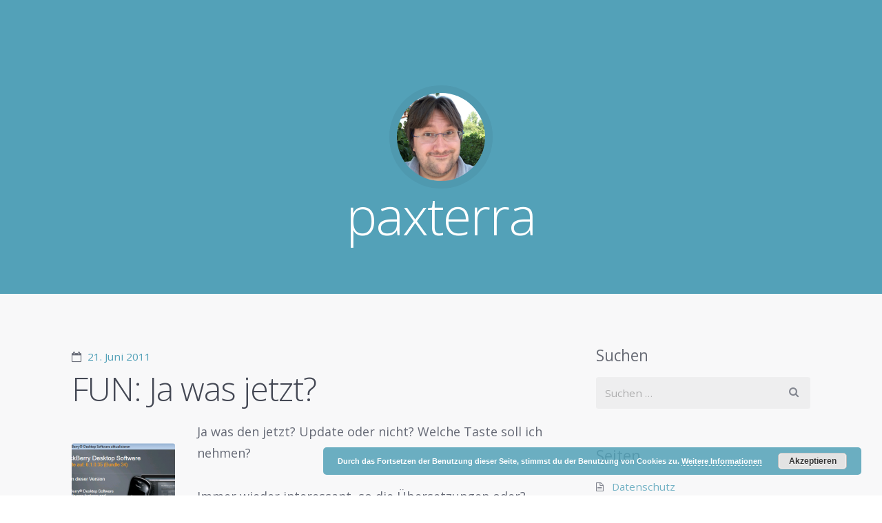

--- FILE ---
content_type: text/html; charset=UTF-8
request_url: http://paxterra.net/2011/06/21/fun-ja-was-jetzt/
body_size: 10037
content:

<!doctype html><!--[if lt IE 7 ]> <html lang="de" class="no-js ie6"> <![endif]-->
<!--[if IE 7 ]>    <html lang="de" class="no-js ie7"> <![endif]-->
<!--[if IE 8 ]>    <html lang="de" class="no-js ie8"> <![endif]-->
<!--[if IE 9 ]>    <html lang="de" class="no-js ie9"> <![endif]-->
<!--[if (gt IE 9)|!(IE)]><!--> <html lang="de" class="no-js"> <!--<![endif]-->
<head>

	
	<meta charset="UTF-8" />

	<!-- Always force latest IE rendering engine (even in intranet) & Chrome Frame -->
	<meta http-equiv="X-UA-Compatible" content="IE=edge,chrome=1">

	<title>FUN: Ja was jetzt? / paxterra</title>

	<!--  Mobile viewport optimized: j.mp/bplateviewport -->
	<meta name="viewport" content="width=device-width, initial-scale=1.0">

	<link rel="pingback" href="http://paxterra.net/xmlrpc.php" />

	
	<meta name='robots' content='max-image-preview:large' />
	<style>img:is([sizes="auto" i], [sizes^="auto," i]) { contain-intrinsic-size: 3000px 1500px }</style>
	<link rel="alternate" type="application/rss+xml" title="paxterra &raquo; Feed" href="http://paxterra.net/feed/" />
<link rel="alternate" type="application/rss+xml" title="paxterra &raquo; Kommentar-Feed" href="http://paxterra.net/comments/feed/" />
<link rel="alternate" type="application/rss+xml" title="paxterra &raquo; Kommentar-Feed zu FUN: Ja was jetzt?" href="http://paxterra.net/2011/06/21/fun-ja-was-jetzt/feed/" />
<script type="text/javascript">
/* <![CDATA[ */
window._wpemojiSettings = {"baseUrl":"https:\/\/s.w.org\/images\/core\/emoji\/15.0.3\/72x72\/","ext":".png","svgUrl":"https:\/\/s.w.org\/images\/core\/emoji\/15.0.3\/svg\/","svgExt":".svg","source":{"concatemoji":"http:\/\/paxterra.net\/wp-includes\/js\/wp-emoji-release.min.js?ver=6.7.4"}};
/*! This file is auto-generated */
!function(i,n){var o,s,e;function c(e){try{var t={supportTests:e,timestamp:(new Date).valueOf()};sessionStorage.setItem(o,JSON.stringify(t))}catch(e){}}function p(e,t,n){e.clearRect(0,0,e.canvas.width,e.canvas.height),e.fillText(t,0,0);var t=new Uint32Array(e.getImageData(0,0,e.canvas.width,e.canvas.height).data),r=(e.clearRect(0,0,e.canvas.width,e.canvas.height),e.fillText(n,0,0),new Uint32Array(e.getImageData(0,0,e.canvas.width,e.canvas.height).data));return t.every(function(e,t){return e===r[t]})}function u(e,t,n){switch(t){case"flag":return n(e,"\ud83c\udff3\ufe0f\u200d\u26a7\ufe0f","\ud83c\udff3\ufe0f\u200b\u26a7\ufe0f")?!1:!n(e,"\ud83c\uddfa\ud83c\uddf3","\ud83c\uddfa\u200b\ud83c\uddf3")&&!n(e,"\ud83c\udff4\udb40\udc67\udb40\udc62\udb40\udc65\udb40\udc6e\udb40\udc67\udb40\udc7f","\ud83c\udff4\u200b\udb40\udc67\u200b\udb40\udc62\u200b\udb40\udc65\u200b\udb40\udc6e\u200b\udb40\udc67\u200b\udb40\udc7f");case"emoji":return!n(e,"\ud83d\udc26\u200d\u2b1b","\ud83d\udc26\u200b\u2b1b")}return!1}function f(e,t,n){var r="undefined"!=typeof WorkerGlobalScope&&self instanceof WorkerGlobalScope?new OffscreenCanvas(300,150):i.createElement("canvas"),a=r.getContext("2d",{willReadFrequently:!0}),o=(a.textBaseline="top",a.font="600 32px Arial",{});return e.forEach(function(e){o[e]=t(a,e,n)}),o}function t(e){var t=i.createElement("script");t.src=e,t.defer=!0,i.head.appendChild(t)}"undefined"!=typeof Promise&&(o="wpEmojiSettingsSupports",s=["flag","emoji"],n.supports={everything:!0,everythingExceptFlag:!0},e=new Promise(function(e){i.addEventListener("DOMContentLoaded",e,{once:!0})}),new Promise(function(t){var n=function(){try{var e=JSON.parse(sessionStorage.getItem(o));if("object"==typeof e&&"number"==typeof e.timestamp&&(new Date).valueOf()<e.timestamp+604800&&"object"==typeof e.supportTests)return e.supportTests}catch(e){}return null}();if(!n){if("undefined"!=typeof Worker&&"undefined"!=typeof OffscreenCanvas&&"undefined"!=typeof URL&&URL.createObjectURL&&"undefined"!=typeof Blob)try{var e="postMessage("+f.toString()+"("+[JSON.stringify(s),u.toString(),p.toString()].join(",")+"));",r=new Blob([e],{type:"text/javascript"}),a=new Worker(URL.createObjectURL(r),{name:"wpTestEmojiSupports"});return void(a.onmessage=function(e){c(n=e.data),a.terminate(),t(n)})}catch(e){}c(n=f(s,u,p))}t(n)}).then(function(e){for(var t in e)n.supports[t]=e[t],n.supports.everything=n.supports.everything&&n.supports[t],"flag"!==t&&(n.supports.everythingExceptFlag=n.supports.everythingExceptFlag&&n.supports[t]);n.supports.everythingExceptFlag=n.supports.everythingExceptFlag&&!n.supports.flag,n.DOMReady=!1,n.readyCallback=function(){n.DOMReady=!0}}).then(function(){return e}).then(function(){var e;n.supports.everything||(n.readyCallback(),(e=n.source||{}).concatemoji?t(e.concatemoji):e.wpemoji&&e.twemoji&&(t(e.twemoji),t(e.wpemoji)))}))}((window,document),window._wpemojiSettings);
/* ]]> */
</script>
<style id='wp-emoji-styles-inline-css' type='text/css'>

	img.wp-smiley, img.emoji {
		display: inline !important;
		border: none !important;
		box-shadow: none !important;
		height: 1em !important;
		width: 1em !important;
		margin: 0 0.07em !important;
		vertical-align: -0.1em !important;
		background: none !important;
		padding: 0 !important;
	}
</style>
<link rel='stylesheet' id='wp-block-library-css' href='http://paxterra.net/wp-includes/css/dist/block-library/style.min.css?ver=6.7.4' type='text/css' media='all' />
<style id='classic-theme-styles-inline-css' type='text/css'>
/*! This file is auto-generated */
.wp-block-button__link{color:#fff;background-color:#32373c;border-radius:9999px;box-shadow:none;text-decoration:none;padding:calc(.667em + 2px) calc(1.333em + 2px);font-size:1.125em}.wp-block-file__button{background:#32373c;color:#fff;text-decoration:none}
</style>
<style id='global-styles-inline-css' type='text/css'>
:root{--wp--preset--aspect-ratio--square: 1;--wp--preset--aspect-ratio--4-3: 4/3;--wp--preset--aspect-ratio--3-4: 3/4;--wp--preset--aspect-ratio--3-2: 3/2;--wp--preset--aspect-ratio--2-3: 2/3;--wp--preset--aspect-ratio--16-9: 16/9;--wp--preset--aspect-ratio--9-16: 9/16;--wp--preset--color--black: #000000;--wp--preset--color--cyan-bluish-gray: #abb8c3;--wp--preset--color--white: #ffffff;--wp--preset--color--pale-pink: #f78da7;--wp--preset--color--vivid-red: #cf2e2e;--wp--preset--color--luminous-vivid-orange: #ff6900;--wp--preset--color--luminous-vivid-amber: #fcb900;--wp--preset--color--light-green-cyan: #7bdcb5;--wp--preset--color--vivid-green-cyan: #00d084;--wp--preset--color--pale-cyan-blue: #8ed1fc;--wp--preset--color--vivid-cyan-blue: #0693e3;--wp--preset--color--vivid-purple: #9b51e0;--wp--preset--gradient--vivid-cyan-blue-to-vivid-purple: linear-gradient(135deg,rgba(6,147,227,1) 0%,rgb(155,81,224) 100%);--wp--preset--gradient--light-green-cyan-to-vivid-green-cyan: linear-gradient(135deg,rgb(122,220,180) 0%,rgb(0,208,130) 100%);--wp--preset--gradient--luminous-vivid-amber-to-luminous-vivid-orange: linear-gradient(135deg,rgba(252,185,0,1) 0%,rgba(255,105,0,1) 100%);--wp--preset--gradient--luminous-vivid-orange-to-vivid-red: linear-gradient(135deg,rgba(255,105,0,1) 0%,rgb(207,46,46) 100%);--wp--preset--gradient--very-light-gray-to-cyan-bluish-gray: linear-gradient(135deg,rgb(238,238,238) 0%,rgb(169,184,195) 100%);--wp--preset--gradient--cool-to-warm-spectrum: linear-gradient(135deg,rgb(74,234,220) 0%,rgb(151,120,209) 20%,rgb(207,42,186) 40%,rgb(238,44,130) 60%,rgb(251,105,98) 80%,rgb(254,248,76) 100%);--wp--preset--gradient--blush-light-purple: linear-gradient(135deg,rgb(255,206,236) 0%,rgb(152,150,240) 100%);--wp--preset--gradient--blush-bordeaux: linear-gradient(135deg,rgb(254,205,165) 0%,rgb(254,45,45) 50%,rgb(107,0,62) 100%);--wp--preset--gradient--luminous-dusk: linear-gradient(135deg,rgb(255,203,112) 0%,rgb(199,81,192) 50%,rgb(65,88,208) 100%);--wp--preset--gradient--pale-ocean: linear-gradient(135deg,rgb(255,245,203) 0%,rgb(182,227,212) 50%,rgb(51,167,181) 100%);--wp--preset--gradient--electric-grass: linear-gradient(135deg,rgb(202,248,128) 0%,rgb(113,206,126) 100%);--wp--preset--gradient--midnight: linear-gradient(135deg,rgb(2,3,129) 0%,rgb(40,116,252) 100%);--wp--preset--font-size--small: 13px;--wp--preset--font-size--medium: 20px;--wp--preset--font-size--large: 36px;--wp--preset--font-size--x-large: 42px;--wp--preset--spacing--20: 0.44rem;--wp--preset--spacing--30: 0.67rem;--wp--preset--spacing--40: 1rem;--wp--preset--spacing--50: 1.5rem;--wp--preset--spacing--60: 2.25rem;--wp--preset--spacing--70: 3.38rem;--wp--preset--spacing--80: 5.06rem;--wp--preset--shadow--natural: 6px 6px 9px rgba(0, 0, 0, 0.2);--wp--preset--shadow--deep: 12px 12px 50px rgba(0, 0, 0, 0.4);--wp--preset--shadow--sharp: 6px 6px 0px rgba(0, 0, 0, 0.2);--wp--preset--shadow--outlined: 6px 6px 0px -3px rgba(255, 255, 255, 1), 6px 6px rgba(0, 0, 0, 1);--wp--preset--shadow--crisp: 6px 6px 0px rgba(0, 0, 0, 1);}:where(.is-layout-flex){gap: 0.5em;}:where(.is-layout-grid){gap: 0.5em;}body .is-layout-flex{display: flex;}.is-layout-flex{flex-wrap: wrap;align-items: center;}.is-layout-flex > :is(*, div){margin: 0;}body .is-layout-grid{display: grid;}.is-layout-grid > :is(*, div){margin: 0;}:where(.wp-block-columns.is-layout-flex){gap: 2em;}:where(.wp-block-columns.is-layout-grid){gap: 2em;}:where(.wp-block-post-template.is-layout-flex){gap: 1.25em;}:where(.wp-block-post-template.is-layout-grid){gap: 1.25em;}.has-black-color{color: var(--wp--preset--color--black) !important;}.has-cyan-bluish-gray-color{color: var(--wp--preset--color--cyan-bluish-gray) !important;}.has-white-color{color: var(--wp--preset--color--white) !important;}.has-pale-pink-color{color: var(--wp--preset--color--pale-pink) !important;}.has-vivid-red-color{color: var(--wp--preset--color--vivid-red) !important;}.has-luminous-vivid-orange-color{color: var(--wp--preset--color--luminous-vivid-orange) !important;}.has-luminous-vivid-amber-color{color: var(--wp--preset--color--luminous-vivid-amber) !important;}.has-light-green-cyan-color{color: var(--wp--preset--color--light-green-cyan) !important;}.has-vivid-green-cyan-color{color: var(--wp--preset--color--vivid-green-cyan) !important;}.has-pale-cyan-blue-color{color: var(--wp--preset--color--pale-cyan-blue) !important;}.has-vivid-cyan-blue-color{color: var(--wp--preset--color--vivid-cyan-blue) !important;}.has-vivid-purple-color{color: var(--wp--preset--color--vivid-purple) !important;}.has-black-background-color{background-color: var(--wp--preset--color--black) !important;}.has-cyan-bluish-gray-background-color{background-color: var(--wp--preset--color--cyan-bluish-gray) !important;}.has-white-background-color{background-color: var(--wp--preset--color--white) !important;}.has-pale-pink-background-color{background-color: var(--wp--preset--color--pale-pink) !important;}.has-vivid-red-background-color{background-color: var(--wp--preset--color--vivid-red) !important;}.has-luminous-vivid-orange-background-color{background-color: var(--wp--preset--color--luminous-vivid-orange) !important;}.has-luminous-vivid-amber-background-color{background-color: var(--wp--preset--color--luminous-vivid-amber) !important;}.has-light-green-cyan-background-color{background-color: var(--wp--preset--color--light-green-cyan) !important;}.has-vivid-green-cyan-background-color{background-color: var(--wp--preset--color--vivid-green-cyan) !important;}.has-pale-cyan-blue-background-color{background-color: var(--wp--preset--color--pale-cyan-blue) !important;}.has-vivid-cyan-blue-background-color{background-color: var(--wp--preset--color--vivid-cyan-blue) !important;}.has-vivid-purple-background-color{background-color: var(--wp--preset--color--vivid-purple) !important;}.has-black-border-color{border-color: var(--wp--preset--color--black) !important;}.has-cyan-bluish-gray-border-color{border-color: var(--wp--preset--color--cyan-bluish-gray) !important;}.has-white-border-color{border-color: var(--wp--preset--color--white) !important;}.has-pale-pink-border-color{border-color: var(--wp--preset--color--pale-pink) !important;}.has-vivid-red-border-color{border-color: var(--wp--preset--color--vivid-red) !important;}.has-luminous-vivid-orange-border-color{border-color: var(--wp--preset--color--luminous-vivid-orange) !important;}.has-luminous-vivid-amber-border-color{border-color: var(--wp--preset--color--luminous-vivid-amber) !important;}.has-light-green-cyan-border-color{border-color: var(--wp--preset--color--light-green-cyan) !important;}.has-vivid-green-cyan-border-color{border-color: var(--wp--preset--color--vivid-green-cyan) !important;}.has-pale-cyan-blue-border-color{border-color: var(--wp--preset--color--pale-cyan-blue) !important;}.has-vivid-cyan-blue-border-color{border-color: var(--wp--preset--color--vivid-cyan-blue) !important;}.has-vivid-purple-border-color{border-color: var(--wp--preset--color--vivid-purple) !important;}.has-vivid-cyan-blue-to-vivid-purple-gradient-background{background: var(--wp--preset--gradient--vivid-cyan-blue-to-vivid-purple) !important;}.has-light-green-cyan-to-vivid-green-cyan-gradient-background{background: var(--wp--preset--gradient--light-green-cyan-to-vivid-green-cyan) !important;}.has-luminous-vivid-amber-to-luminous-vivid-orange-gradient-background{background: var(--wp--preset--gradient--luminous-vivid-amber-to-luminous-vivid-orange) !important;}.has-luminous-vivid-orange-to-vivid-red-gradient-background{background: var(--wp--preset--gradient--luminous-vivid-orange-to-vivid-red) !important;}.has-very-light-gray-to-cyan-bluish-gray-gradient-background{background: var(--wp--preset--gradient--very-light-gray-to-cyan-bluish-gray) !important;}.has-cool-to-warm-spectrum-gradient-background{background: var(--wp--preset--gradient--cool-to-warm-spectrum) !important;}.has-blush-light-purple-gradient-background{background: var(--wp--preset--gradient--blush-light-purple) !important;}.has-blush-bordeaux-gradient-background{background: var(--wp--preset--gradient--blush-bordeaux) !important;}.has-luminous-dusk-gradient-background{background: var(--wp--preset--gradient--luminous-dusk) !important;}.has-pale-ocean-gradient-background{background: var(--wp--preset--gradient--pale-ocean) !important;}.has-electric-grass-gradient-background{background: var(--wp--preset--gradient--electric-grass) !important;}.has-midnight-gradient-background{background: var(--wp--preset--gradient--midnight) !important;}.has-small-font-size{font-size: var(--wp--preset--font-size--small) !important;}.has-medium-font-size{font-size: var(--wp--preset--font-size--medium) !important;}.has-large-font-size{font-size: var(--wp--preset--font-size--large) !important;}.has-x-large-font-size{font-size: var(--wp--preset--font-size--x-large) !important;}
:where(.wp-block-post-template.is-layout-flex){gap: 1.25em;}:where(.wp-block-post-template.is-layout-grid){gap: 1.25em;}
:where(.wp-block-columns.is-layout-flex){gap: 2em;}:where(.wp-block-columns.is-layout-grid){gap: 2em;}
:root :where(.wp-block-pullquote){font-size: 1.5em;line-height: 1.6;}
</style>
<link rel='stylesheet' id='open-sans-css' href='https://fonts.googleapis.com/css?family=Open+Sans%3A300italic%2C400italic%2C600italic%2C300%2C400%2C600&#038;subset=latin%2Clatin-ext&#038;display=fallback&#038;ver=6.7.4' type='text/css' media='all' />
<link rel='stylesheet' id='highwind-styles-css' href='http://paxterra.net/wp-content/themes/highwind/style.css?ver=1.2.4' type='text/css' media='all' />
<script type="text/javascript" src="http://paxterra.net/wp-includes/js/jquery/jquery.min.js?ver=3.7.1" id="jquery-core-js"></script>
<script type="text/javascript" src="http://paxterra.net/wp-includes/js/jquery/jquery-migrate.min.js?ver=3.4.1" id="jquery-migrate-js"></script>
<script type="text/javascript" src="http://paxterra.net/wp-content/themes/highwind/framework/js/modernizr.min.js?ver=2.6.2" id="modernizr-js"></script>
<script type="text/javascript" src="http://paxterra.net/wp-content/themes/highwind/framework/js/fitvids.min.js?ver=1.0" id="fitvids-js"></script>
<link rel="https://api.w.org/" href="http://paxterra.net/wp-json/" /><link rel="alternate" title="JSON" type="application/json" href="http://paxterra.net/wp-json/wp/v2/posts/813" /><link rel="EditURI" type="application/rsd+xml" title="RSD" href="http://paxterra.net/xmlrpc.php?rsd" />
<meta name="generator" content="WordPress 6.7.4" />
<link rel="canonical" href="http://paxterra.net/2011/06/21/fun-ja-was-jetzt/" />
<link rel='shortlink' href='http://paxterra.net/?p=813' />
<link rel="alternate" title="oEmbed (JSON)" type="application/json+oembed" href="http://paxterra.net/wp-json/oembed/1.0/embed?url=http%3A%2F%2Fpaxterra.net%2F2011%2F06%2F21%2Ffun-ja-was-jetzt%2F" />
<link rel="alternate" title="oEmbed (XML)" type="text/xml+oembed" href="http://paxterra.net/wp-json/oembed/1.0/embed?url=http%3A%2F%2Fpaxterra.net%2F2011%2F06%2F21%2Ffun-ja-was-jetzt%2F&#038;format=xml" />
        <!--Customizer CSS-->
        <style type="text/css">
                a { color:#53a1b8; }input[type="submit"], .button, input[type="button"], .navigation-post a, .navigation-paging a, .header, .comments .bypostauthor > .comment-body .comment-content { background-color:#53a1b8; }body, input[type="text"], input[type="password"], input[type="email"], input[type="search"], input.input-text, textarea { color:#666A76; }.comments .bypostauthor > .comment-body .comment-content:after { border-bottom-color:#53a1b8; }hr, input[type="checkbox"], input[type="radio"] { background:#666A76; }input[type="radio"] { border-color:#666A76; }h1, h2, h3, h4, h5, h6, .alpha, .beta, .gamma, .delta, .page-title, .post-title { color:#444854; }input[type="submit"], .button, input[type="button"], .navigation-post a, .navigation-paging a, input[type="checkbox"]:before, input[type="checkbox"]:checked:before, .comments .bypostauthor > .comment-body .comment-content, .comments .bypostauthor > .comment-body .comment-content a { color:#f8f8f9; }.comments .comment-content:after { border-bottom-color:#f8f8f9; }.inner-wrap, .main-nav { background-color:#f8f8f9; }                @media only screen and (min-width: 769px) {
                    /* Styles only applied to desktop */
                    .main-nav ul.menu ul, .main-nav ul.menu > li:hover > a, .main-nav ul.menu > li > a:hover { background:#53a1b8; }.main-nav ul.menu li.current-menu-item > a { color:##53a1b8; }.main-nav { border-color:#53a1b8; }.main-nav ul.menu li.current-menu-item > a:before { border-bottom-color:#53a1b8; }.main-nav ul.menu ul a, .main-nav ul.menu > li:hover > a { color:##f8f8f9; }body { background-color:#f8f8f9; }                }
        </style>
        <!--/Customizer CSS-->
        <style type="text/css" id="custom-background-css">
body.custom-background { background-color: #f8f8f9; }
</style>
	
</head>

<body class="post-template-default single single-post postid-813 single-format-standard custom-background two-column content-sidebar no-background-contrast">


<div class="outer-wrap" id="top">

	<div class="inner-wrap">

	
	<header class="header content-wrapper" role="banner" style="background-image:url();">

				<p class="toggle-container">
			<a href="#navigation" class="nav-toggle button">
				Zur Navigation wechseln			</a>
		</p>
					<a href="http://paxterra.net/" title="paxterra" rel="home" class="site-intro">
				<img alt='paxterra' src='https://secure.gravatar.com/avatar/9405d396e68859861436196ca495adfc?s=256&#038;r=g' srcset='https://secure.gravatar.com/avatar/9405d396e68859861436196ca495adfc?s=512&#038;r=g 2x' class='avatar avatar-256 photo' height='256' width='256' fetchpriority='high' decoding='async'/>				<h1 class="site-title">paxterra</h1>
				<h2 class="site-description"></h2>
			</a>
		
		
		<nav class="main-nav" id="navigation" role="navigation">

			
			<ul class="buttons">
				<li class="home"><a href="http://paxterra.net" class="nav-home button"><span>Home</span></a></li>
				<li class="close"><a href="#top" class="nav-close button"><span>Zurück zum Inhalt</span></a></li>
			</ul>
			<hr />
			<h2></h2>
			
			
		</nav><!-- /.main-nav -->

		
		
	</header>

	<div class="content-wrapper">

	

<section class="content" role="main">

	
	
		<article id="post-813" class="post-813 post type-post status-publish format-standard hentry category-allgemein tag-fun tag-software">

			
			

<header class="post-header">

				<time class="post-date"><a href="http://paxterra.net/2011/06/21/fun-ja-was-jetzt/" title="Permalink auf FUN: Ja was jetzt?" rel="bookmark">21. Juni 2011</a></time>
		
			<h1 class="post-title" data-text="FUN: Ja was jetzt?">FUN: Ja was jetzt?</h1>
	
	
</header><!-- /.post-header -->

<section class="article-content">

	<p><a href="http://paxterra.net/wp-content/uploads/2011/06/blackberry_update.png"><img decoding="async" class="alignleft size-thumbnail wp-image-814" title="blackberry_update" src="http://paxterra.net/wp-content/uploads/2011/06/blackberry_update-150x150.png" alt="" width="150" height="150" /></a>Ja was den jetzt? Update oder nicht? Welche Taste soll ich nehmen?</p>
<p>Immer wieder interessant, so die Übersetzungen oder?</p>

</section><!-- /.article-content -->
					<aside class="post-meta">
			<ul>
				<li class="categories"><a href="http://paxterra.net/category/allgemein/" rel="category tag">Allgemein</a></li>
				<li class="comment"><a href="http://paxterra.net/2011/06/21/fun-ja-was-jetzt/#respond">0 Kommentare</a></li>
				<li class="tags"><a href="http://paxterra.net/tag/fun/" rel="tag">fun</a>, <a href="http://paxterra.net/tag/software/" rel="tag">software</a></li>									<li class="author"><a href="http://paxterra.net/author/fangabar/" title="Beiträge von Markus Rath" rel="author">Markus Rath</a></li>
							</ul>
		</aside><!-- /.post-meta -->
		
		</article><!-- #post-813 -->

	
			<nav role="navigation" class="navigation-post">
			<h1 class="screen-reader-text">Beitrag-Navigation</h1>

		
			<div class="nav-previous"><a href="http://paxterra.net/2011/06/17/notiz-die-moderne-mutter-von-heute/" rel="prev"><span class="meta-nav"></span> Das Leben: Die moderne Mutter von heute&#8230;</a></div>			<div class="nav-next"><a href="http://paxterra.net/2011/07/20/fun-epic-fail/" rel="next">Fun: Epic Fail <span class="meta-nav"></span></a></div>
		
		</nav>
		


<div id="comments" class="comments">

	
	
		<div id="respond" class="comment-respond">
		<h3 id="reply-title" class="comment-reply-title">Schreibe einen Kommentar</h3><form action="http://paxterra.net/wp-comments-post.php" method="post" id="commentform" class="comment-form"><p class="comment-form-comment"><label for="comment">Kommentar <span class="required">*</span></label> <textarea autocomplete="new-password"  id="bcaaca6446"  name="bcaaca6446"   cols="45" rows="8" maxlength="65525" required="required"></textarea><textarea id="comment" aria-label="hp-comment" aria-hidden="true" name="comment" autocomplete="new-password" style="padding:0 !important;clip:rect(1px, 1px, 1px, 1px) !important;position:absolute !important;white-space:nowrap !important;height:1px !important;width:1px !important;overflow:hidden !important;" tabindex="-1"></textarea><script data-noptimize>document.getElementById("comment").setAttribute( "id", "a34753a81a70a0fab5b4e9316c08127f" );document.getElementById("bcaaca6446").setAttribute( "id", "comment" );</script></p><p class="comment-notes"><span id="email-notes">Deine E-Mail-Adresse wird nicht veröffentlicht.</span> <span class="required-field-message">Erforderliche Felder sind mit <span class="required">*</span> markiert</span></p><p class="comment-form-author"><label for="author">Name <span class="required">*</span></label> <input id="author" name="author" type="text" value="" size="30" maxlength="245" autocomplete="name" required="required" /></p>
<p class="comment-form-email"><label for="email">E-Mail-Adresse <span class="required">*</span></label> <input id="email" name="email" type="text" value="" size="30" maxlength="100" aria-describedby="email-notes" autocomplete="email" required="required" /></p>
<p class="comment-form-url"><label for="url">Website</label> <input id="url" name="url" type="text" value="" size="30" maxlength="200" autocomplete="url" /></p>
<p class="comment-form-cookies-consent"><input id="wp-comment-cookies-consent" name="wp-comment-cookies-consent" type="checkbox" value="yes" /> <label for="wp-comment-cookies-consent">Meinen Namen, meine E-Mail-Adresse und meine Website in diesem Browser für die nächste Kommentierung speichern.</label></p>
<p class="form-submit"><input name="submit" type="submit" id="submit" class="submit" value="Kommentar abschicken" /> <input type='hidden' name='comment_post_ID' value='813' id='comment_post_ID' />
<input type='hidden' name='comment_parent' id='comment_parent' value='0' />
</p></form>	</div><!-- #respond -->
	
</div><!-- .comments -->


</section><!-- /.content -->




<aside class="sidebar" role="complementary">

	
	<aside id="search-3" class="widget widget_search"><h2>Suchen</h2>	<form method="get" id="searchform" class="searchform" action="http://paxterra.net/" role="search">
		<label for="s" class="screen-reader-text">Suchen</label>
		<input type="search" class="field" name="s" value="" id="s" placeholder="Suchen &hellip;" />
		<input type="submit" class="submit" id="searchsubmit" value="Suchen" />
	</form>
</aside><aside id="pages-2" class="widget widget_pages"><h2>Seiten</h2>
			<ul>
				<li class="page_item page-item-1077"><a href="http://paxterra.net/datenschutz/">Datenschutz</a></li>
<li class="page_item page-item-3"><a href="http://paxterra.net/kontakt/">Impressum</a></li>
<li class="page_item page-item-30"><a href="http://paxterra.net/warum-paxterra/">paxterra?</a></li>
			</ul>

			</aside><aside id="tag_cloud-2" class="widget widget_tag_cloud"><h2>Schlagwörter</h2><div class="tagcloud"><a href="http://paxterra.net/tag/foto/" class="tag-cloud-link tag-link-27 tag-link-position-1" style="font-size: 10.380952380952pt;" aria-label="foto (6 Einträge)">foto</a>
<a href="http://paxterra.net/tag/fun/" class="tag-cloud-link tag-link-6 tag-link-position-2" style="font-size: 21.714285714286pt;" aria-label="fun (109 Einträge)">fun</a>
<a href="http://paxterra.net/tag/gtd/" class="tag-cloud-link tag-link-21 tag-link-position-3" style="font-size: 8pt;" aria-label="gtd (3 Einträge)">gtd</a>
<a href="http://paxterra.net/tag/hardware/" class="tag-cloud-link tag-link-9 tag-link-position-4" style="font-size: 12.571428571429pt;" aria-label="hardware (11 Einträge)">hardware</a>
<a href="http://paxterra.net/tag/meckerecke/" class="tag-cloud-link tag-link-20 tag-link-position-5" style="font-size: 15.904761904762pt;" aria-label="meckerecke (26 Einträge)">meckerecke</a>
<a href="http://paxterra.net/tag/musik/" class="tag-cloud-link tag-link-16 tag-link-position-6" style="font-size: 13.52380952381pt;" aria-label="musik (14 Einträge)">musik</a>
<a href="http://paxterra.net/tag/notizbuch/" class="tag-cloud-link tag-link-14 tag-link-position-7" style="font-size: 22pt;" aria-label="notizbuch (117 Einträge)">notizbuch</a>
<a href="http://paxterra.net/tag/osx/" class="tag-cloud-link tag-link-15 tag-link-position-8" style="font-size: 17.619047619048pt;" aria-label="osx (40 Einträge)">osx</a>
<a href="http://paxterra.net/tag/politik/" class="tag-cloud-link tag-link-11 tag-link-position-9" style="font-size: 17.619047619048pt;" aria-label="politik (40 Einträge)">politik</a>
<a href="http://paxterra.net/tag/satire/" class="tag-cloud-link tag-link-12 tag-link-position-10" style="font-size: 17.714285714286pt;" aria-label="satire (41 Einträge)">satire</a>
<a href="http://paxterra.net/tag/software/" class="tag-cloud-link tag-link-18 tag-link-position-11" style="font-size: 18.952380952381pt;" aria-label="software (55 Einträge)">software</a>
<a href="http://paxterra.net/tag/video/" class="tag-cloud-link tag-link-13 tag-link-position-12" style="font-size: 17.619047619048pt;" aria-label="video (40 Einträge)">video</a>
<a href="http://paxterra.net/tag/zauberei/" class="tag-cloud-link tag-link-5 tag-link-position-13" style="font-size: 12.190476190476pt;" aria-label="zauberei (10 Einträge)">zauberei</a></div>
</aside><aside id="linkcat-8" class="widget widget_links"><h2>Links</h2>
	<ul class='xoxo blogroll'>
<li><a href="http://www.akte-holzer.de" rel="friend met">Akte Holzer</a></li>

	</ul>
</aside>
<aside id="archives-2" class="widget widget_archive"><h2>Archiv</h2>
			<ul>
					<li><a href='http://paxterra.net/2016/12/'>Dezember 2016</a></li>
	<li><a href='http://paxterra.net/2016/07/'>Juli 2016</a></li>
	<li><a href='http://paxterra.net/2016/04/'>April 2016</a></li>
	<li><a href='http://paxterra.net/2016/01/'>Januar 2016</a></li>
	<li><a href='http://paxterra.net/2015/12/'>Dezember 2015</a></li>
	<li><a href='http://paxterra.net/2015/11/'>November 2015</a></li>
	<li><a href='http://paxterra.net/2015/10/'>Oktober 2015</a></li>
	<li><a href='http://paxterra.net/2015/01/'>Januar 2015</a></li>
	<li><a href='http://paxterra.net/2014/12/'>Dezember 2014</a></li>
	<li><a href='http://paxterra.net/2014/11/'>November 2014</a></li>
	<li><a href='http://paxterra.net/2014/10/'>Oktober 2014</a></li>
	<li><a href='http://paxterra.net/2014/09/'>September 2014</a></li>
	<li><a href='http://paxterra.net/2014/08/'>August 2014</a></li>
	<li><a href='http://paxterra.net/2014/07/'>Juli 2014</a></li>
	<li><a href='http://paxterra.net/2014/06/'>Juni 2014</a></li>
	<li><a href='http://paxterra.net/2012/07/'>Juli 2012</a></li>
	<li><a href='http://paxterra.net/2012/05/'>Mai 2012</a></li>
	<li><a href='http://paxterra.net/2012/04/'>April 2012</a></li>
	<li><a href='http://paxterra.net/2011/12/'>Dezember 2011</a></li>
	<li><a href='http://paxterra.net/2011/11/'>November 2011</a></li>
	<li><a href='http://paxterra.net/2011/10/'>Oktober 2011</a></li>
	<li><a href='http://paxterra.net/2011/09/'>September 2011</a></li>
	<li><a href='http://paxterra.net/2011/08/'>August 2011</a></li>
	<li><a href='http://paxterra.net/2011/07/'>Juli 2011</a></li>
	<li><a href='http://paxterra.net/2011/06/'>Juni 2011</a></li>
	<li><a href='http://paxterra.net/2011/05/'>Mai 2011</a></li>
	<li><a href='http://paxterra.net/2011/03/'>März 2011</a></li>
	<li><a href='http://paxterra.net/2011/02/'>Februar 2011</a></li>
	<li><a href='http://paxterra.net/2011/01/'>Januar 2011</a></li>
	<li><a href='http://paxterra.net/2010/12/'>Dezember 2010</a></li>
	<li><a href='http://paxterra.net/2010/11/'>November 2010</a></li>
	<li><a href='http://paxterra.net/2010/09/'>September 2010</a></li>
	<li><a href='http://paxterra.net/2010/08/'>August 2010</a></li>
	<li><a href='http://paxterra.net/2010/07/'>Juli 2010</a></li>
	<li><a href='http://paxterra.net/2010/06/'>Juni 2010</a></li>
	<li><a href='http://paxterra.net/2010/05/'>Mai 2010</a></li>
	<li><a href='http://paxterra.net/2010/04/'>April 2010</a></li>
	<li><a href='http://paxterra.net/2010/03/'>März 2010</a></li>
	<li><a href='http://paxterra.net/2010/02/'>Februar 2010</a></li>
	<li><a href='http://paxterra.net/2010/01/'>Januar 2010</a></li>
	<li><a href='http://paxterra.net/2009/11/'>November 2009</a></li>
	<li><a href='http://paxterra.net/2009/10/'>Oktober 2009</a></li>
	<li><a href='http://paxterra.net/2009/09/'>September 2009</a></li>
	<li><a href='http://paxterra.net/2009/08/'>August 2009</a></li>
	<li><a href='http://paxterra.net/2009/07/'>Juli 2009</a></li>
	<li><a href='http://paxterra.net/2009/06/'>Juni 2009</a></li>
	<li><a href='http://paxterra.net/2009/05/'>Mai 2009</a></li>
	<li><a href='http://paxterra.net/2009/03/'>März 2009</a></li>
	<li><a href='http://paxterra.net/2009/02/'>Februar 2009</a></li>
	<li><a href='http://paxterra.net/2009/01/'>Januar 2009</a></li>
	<li><a href='http://paxterra.net/2008/12/'>Dezember 2008</a></li>
	<li><a href='http://paxterra.net/2008/11/'>November 2008</a></li>
	<li><a href='http://paxterra.net/2008/10/'>Oktober 2008</a></li>
	<li><a href='http://paxterra.net/2008/09/'>September 2008</a></li>
	<li><a href='http://paxterra.net/2008/08/'>August 2008</a></li>
	<li><a href='http://paxterra.net/2008/07/'>Juli 2008</a></li>
	<li><a href='http://paxterra.net/2008/06/'>Juni 2008</a></li>
	<li><a href='http://paxterra.net/2008/05/'>Mai 2008</a></li>
	<li><a href='http://paxterra.net/2008/04/'>April 2008</a></li>
	<li><a href='http://paxterra.net/2008/03/'>März 2008</a></li>
	<li><a href='http://paxterra.net/2008/02/'>Februar 2008</a></li>
	<li><a href='http://paxterra.net/2008/01/'>Januar 2008</a></li>
	<li><a href='http://paxterra.net/2007/11/'>November 2007</a></li>
	<li><a href='http://paxterra.net/2007/10/'>Oktober 2007</a></li>
	<li><a href='http://paxterra.net/2007/09/'>September 2007</a></li>
	<li><a href='http://paxterra.net/2007/07/'>Juli 2007</a></li>
	<li><a href='http://paxterra.net/2007/05/'>Mai 2007</a></li>
	<li><a href='http://paxterra.net/2007/04/'>April 2007</a></li>
	<li><a href='http://paxterra.net/2006/12/'>Dezember 2006</a></li>
	<li><a href='http://paxterra.net/2006/09/'>September 2006</a></li>
	<li><a href='http://paxterra.net/2006/08/'>August 2006</a></li>
	<li><a href='http://paxterra.net/2006/07/'>Juli 2006</a></li>
	<li><a href='http://paxterra.net/2006/01/'>Januar 2006</a></li>
	<li><a href='http://paxterra.net/2005/12/'>Dezember 2005</a></li>
	<li><a href='http://paxterra.net/2005/11/'>November 2005</a></li>
	<li><a href='http://paxterra.net/2005/07/'>Juli 2005</a></li>
	<li><a href='http://paxterra.net/2005/04/'>April 2005</a></li>
	<li><a href='http://paxterra.net/2005/03/'>März 2005</a></li>
	<li><a href='http://paxterra.net/2005/02/'>Februar 2005</a></li>
	<li><a href='http://paxterra.net/2005/01/'>Januar 2005</a></li>
	<li><a href='http://paxterra.net/2004/07/'>Juli 2004</a></li>
	<li><a href='http://paxterra.net/2004/02/'>Februar 2004</a></li>
			</ul>

			</aside>
	
</aside>




		
		</div><!-- /.content-wrapper -->

		<footer class="footer content-wrapper" role="contentinfo">

			<div class="footer-content">

					<section class="footer-widgets columns-0">

		<div class="footer-sidebar first">
					</div>

		<div class="footer-sidebar second">
					</div>

		<div class="footer-sidebar third">
					</div>

	</section>
		<p>
		Bereitgestellt von <a href="http://wordpress.org" title="WordPress.org">WordPress</a> &amp; <a href="http://jameskoster.co.uk/highwind/" title="Highwind - Customisable and extendable WordPress theme">Highwind</a>.
	</p>
			<a href="#top" class="back-to-top button">
			Zurück nach oben		</a>
	
			</div><!-- /.footer-content -->

		</footer>

		
	</div><!-- /.inner-wrap -->

</div><!-- /.outer-wrap -->


<link rel='stylesheet' id='basecss-css' href='http://paxterra.net/wp-content/plugins/eu-cookie-law/css/style.css?ver=6.7.4' type='text/css' media='all' />
<script type="text/javascript" src="http://paxterra.net/wp-content/themes/highwind/framework/js/plugins.min.js?ver=6.7.4" id="highwind-plugins-js"></script>
<script type="text/javascript" src="http://paxterra.net/wp-content/themes/highwind/framework/js/script.min.js?ver=6.7.4" id="highwind-script-js"></script>
<script type="text/javascript" id="eucookielaw-scripts-js-extra">
/* <![CDATA[ */
var eucookielaw_data = {"euCookieSet":"","autoBlock":"0","expireTimer":"360","scrollConsent":"0","networkShareURL":"","isCookiePage":"","isRefererWebsite":""};
/* ]]> */
</script>
<script type="text/javascript" src="http://paxterra.net/wp-content/plugins/eu-cookie-law/js/scripts.js?ver=3.1.6" id="eucookielaw-scripts-js"></script>
<!-- Eu Cookie Law 3.1.6 --><div class="pea_cook_wrapper pea_cook_bottomright" style="color:#FFFFFF;background:rgb(83,161,184);background: rgba(83,161,184,0.85);"><p>Durch das Fortsetzen der Benutzung dieser Seite, stimmst du der Benutzung von Cookies zu. <a style="color:#FFFFFF;" href="http://paxterra.net/datenschutz/" id="fom">Weitere Informationen</a> <button id="pea_cook_btn" class="pea_cook_btn">Akzeptieren</button></p></div><div class="pea_cook_more_info_popover"><div class="pea_cook_more_info_popover_inner" style="color:#FFFFFF;background-color: rgba(83,161,184,0.9);"><p>Die Cookie-Einstellungen auf dieser Website sind auf "Cookies zulassen", um Ihnen das beste Surferlebnis möglich zu geben. Wenn Sie diese Website ohne Änderung Ihrer Cookie-Einstellungen zu verwenden fortzufahren, oder klicken Sie auf "Akzeptieren" unten, dann erklären Sie sich mit diesen.</p><p><a style="color:#FFFFFF;" href="#" id="pea_close">Schließen</a></p></div></div>
</body>
</html>